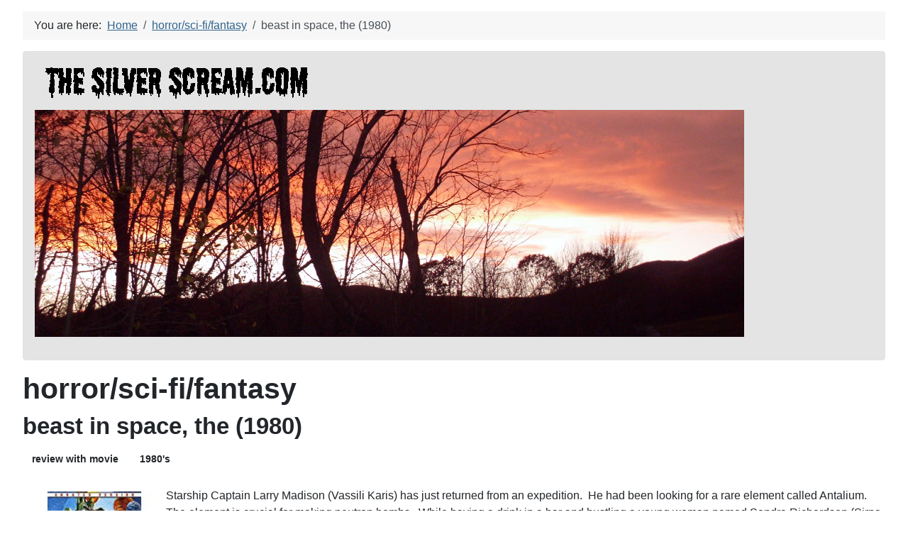

--- FILE ---
content_type: text/html; charset=utf-8
request_url: https://www.thesilverscream.com/index.php/horror-sci-fi-fantasy/2421-beast-in-space-the-1980
body_size: 29157
content:
<!DOCTYPE html>
<html lang="en-gb" dir="ltr">
<head>
    <meta charset="utf-8">
	<meta name="viewport" content="width=device-width, initial-scale=1">
	<meta name="description" content="Specializing in old, bad and obscure horror, thriller and science fiction movies lovingly reviewed.">
	<meta name="generator" content="Joomla! - Open Source Content Management">
	<title>beast in space, the (1980)</title>
	<link href="/media/system/images/joomla-favicon.svg" rel="icon" type="image/svg+xml">
	<link href="/media/system/images/favicon.ico" rel="alternate icon" type="image/vnd.microsoft.icon">
	<link href="/media/system/images/joomla-favicon-pinned.svg" rel="mask-icon" color="#000">
	<link href="https://www.thesilverscream.com/index.php/component/finder/search?format=opensearch&amp;Itemid=101" rel="search" title="OpenSearch the silver scream" type="application/opensearchdescription+xml">

    <link href="/media/system/css/joomla-fontawesome.min.css?62a3697de107ed5fdc773833264143ff" rel="lazy-stylesheet" /><noscript><link href="/media/system/css/joomla-fontawesome.min.css?62a3697de107ed5fdc773833264143ff" rel="stylesheet" /></noscript>
	<link href="/media/templates/site/cassiopeia/css/template.min.css?62a3697de107ed5fdc773833264143ff" rel="stylesheet" />
	<link href="/media/templates/site/cassiopeia/css/global/colors_alternative.min.css?62a3697de107ed5fdc773833264143ff" rel="stylesheet" />
	<link href="/media/vendor/awesomplete/css/awesomplete.css?1.1.5" rel="stylesheet" />
	<link href="/media/templates/site/cassiopeia/css/vendor/joomla-custom-elements/joomla-alert.min.css?0.2.0" rel="stylesheet" />
	<link href="/media/templates/site/cassiopeia/css/user.css?62a3697de107ed5fdc773833264143ff" rel="stylesheet" />
	<style>:root {
		--hue: 214;
		--template-bg-light: #f0f4fb;
		--template-text-dark: #495057;
		--template-text-light: #ffffff;
		--template-link-color: var(--link-color);
		--template-special-color: #001B4C;
		
	}</style>

    <script src="/media/vendor/metismenujs/js/metismenujs.min.js?1.4.0" defer></script>
	<script src="/media/templates/site/cassiopeia/js/mod_menu/menu-metismenu.min.js?62a3697de107ed5fdc773833264143ff" defer></script>
	<script type="application/json" class="joomla-script-options new">{"joomla.jtext":{"MOD_FINDER_SEARCH_VALUE":"Search &hellip;","JLIB_JS_AJAX_ERROR_OTHER":"An error has occurred while fetching the JSON data: HTTP %s status code.","JLIB_JS_AJAX_ERROR_PARSE":"A parse error has occurred while processing the following JSON data:<br><code style=\"color:inherit;white-space:pre-wrap;padding:0;margin:0;border:0;background:inherit;\">%s<\/code>","ERROR":"Error","MESSAGE":"Message","NOTICE":"Notice","WARNING":"Warning","JCLOSE":"Close","JOK":"OK","JOPEN":"Open"},"finder-search":{"url":"\/index.php\/component\/finder\/?task=suggestions.suggest&format=json&tmpl=component&Itemid=101"},"system.paths":{"root":"","rootFull":"https:\/\/www.thesilverscream.com\/","base":"","baseFull":"https:\/\/www.thesilverscream.com\/"},"csrf.token":"c79a5cb3a3bd5a523db1f2bb4d011d83"}</script>
	<script src="/media/system/js/core.min.js?37ffe4186289eba9c5df81bea44080aff77b9684"></script>
	<script src="/media/templates/site/cassiopeia/js/template.min.js?62a3697de107ed5fdc773833264143ff" defer></script>
	<script src="/media/vendor/bootstrap/js/bootstrap-es5.min.js?5.3.2" nomodule defer></script>
	<script src="/media/com_finder/js/finder-es5.min.js?e6d3d1f535e33b5641e406eb08d15093e7038cc2" nomodule defer></script>
	<script src="/media/system/js/messages-es5.min.js?c29829fd2432533d05b15b771f86c6637708bd9d" nomodule defer></script>
	<script src="/media/vendor/bootstrap/js/collapse.min.js?5.3.2" type="module"></script>
	<script src="/media/vendor/awesomplete/js/awesomplete.min.js?1.1.5" defer></script>
	<script src="/media/com_finder/js/finder.min.js?a2c3894d062787a266d59d457ffba5481b639f64" type="module"></script>
	<script src="/media/system/js/messages.min.js?7f7aa28ac8e8d42145850e8b45b3bc82ff9a6411" type="module"></script>
	<script type="application/ld+json">{"@context":"https:\/\/schema.org","@type":"BreadcrumbList","itemListElement":[{"@type":"ListItem","position":1,"item":{"@id":"https:\/\/www.thesilverscream.com\/index.php","name":"Home"}},{"@type":"ListItem","position":2,"item":{"@id":"https:\/\/www.thesilverscream.com\/index.php\/horror-sci-fi-fantasy","name":"horror\/sci-fi\/fantasy"}},{"@type":"ListItem","position":3,"item":{"name":"beast in space, the (1980)"}}]}</script>

</head>

<body class="site com_content wrapper-fluid view-article no-layout no-task itemid-116 has-sidebar-left has-sidebar-right">
    <header class="header container-header full-width">

        
        
        
            </header>

    <div class="site-grid">
        
        
        
                <div class="grid-child container-sidebar-left">
            <div class="sidebar-left card ">
            <h6 class="card-header ">menu</h6>        <div class="card-body">
                
<nav class="navbar navbar-expand-lg" aria-label="menu">
    <button class="navbar-toggler navbar-toggler-right" type="button" data-bs-toggle="collapse" data-bs-target="#navbar1" aria-controls="navbar1" aria-expanded="false" aria-label="Toggle Navigation">
        <span class="icon-menu" aria-hidden="true"></span>
    </button>
    <div class="collapse navbar-collapse" id="navbar1">
        <ul class="mod-menu mod-menu_dropdown-metismenu metismenu mod-list  nav-pills">
<li class="metismenu-item item-101 level-1 default"><a href="/index.php" >home</a></li><li class="metismenu-item item-121 level-1"><a href="/index.php/site-news" >site news</a></li><li class="metismenu-item item-143 level-1"><a href="/index.php/feature-movie" >feature movie</a></li><li class="metismenu-item item-116 level-1 current active"><a href="/index.php/horror-sci-fi-fantasy" aria-current="location">horror/sci-fi/fantasy</a></li><li class="metismenu-item item-141 level-1"><a href="/index.php/anthologies-etcetera" >anthologies etcetera</a></li><li class="metismenu-item item-171 level-1"><a href="/index.php/cosmic-cat" >cosmic cat</a></li><li class="metismenu-item item-138 level-1"><a href="/index.php/giallo" >giallo</a></li><li class="metismenu-item item-117 level-1"><a href="/index.php/hammer-films" >hammer films</a></li><li class="metismenu-item item-139 level-1"><a href="/index.php/jungle-land" >jungleland</a></li><li class="metismenu-item item-140 level-1"><a href="/index.php/krimi" >krimi</a></li><li class="metismenu-item item-118 level-1"><a href="/index.php/mexican-churros" >mexican churros</a></li><li class="metismenu-item item-137 level-1"><a href="/index.php/noir" >noir</a></li><li class="metismenu-item item-127 level-1"><a href="/index.php/roger-corman-movies" >roger corman movies</a></li><li class="metismenu-item item-133 level-1"><a href="/index.php/serials" >serials</a></li><li class="metismenu-item item-120 level-1"><a href="/index.php/silents-please" >silents please</a></li><li class="metismenu-item item-124 level-1"><a href="/index.php/sword-and-sandal" >sword and sandal</a></li><li class="metismenu-item item-142 level-1"><a href="/index.php/the-detectives" >the detectives</a></li><li class="metismenu-item item-126 level-1"><a href="/index.php/thrill-me" >thrill me</a></li><li class="metismenu-item item-125 level-1"><a href="/index.php/tokyo-drift" >tokyo drift</a></li><li class="metismenu-item item-159 level-1 deeper parent"><button class="mod-menu__heading nav-header mm-collapsed mm-toggler mm-toggler-nolink" aria-haspopup="true" aria-expanded="false">as seen on tv</button><ul class="mm-collapse"><li class="metismenu-item item-160 level-2"><a href="/index.php/as-seen-on-tv/a-for-andromeda" >a for andromeda</a></li><li class="metismenu-item item-161 level-2"><a href="/index.php/as-seen-on-tv/andromeda-breakthrough" >andromeda breakthrough</a></li><li class="metismenu-item item-162 level-2"><a href="/index.php/as-seen-on-tv/beasts" >beasts</a></li><li class="metismenu-item item-163 level-2"><a href="/index.php/as-seen-on-tv/city-beneath-the-sea" >city beneath the sea</a></li><li class="metismenu-item item-173 level-2"><a href="/index.php/as-seen-on-tv/manimal" >manimal</a></li><li class="metismenu-item item-164 level-2"><a href="/index.php/as-seen-on-tv/moonbase-3" >moonbase 3</a></li><li class="metismenu-item item-165 level-2"><a href="/index.php/as-seen-on-tv/pathfinders-in-space" >pathfinders in space</a></li><li class="metismenu-item item-166 level-2"><a href="/index.php/as-seen-on-tv/pathfinders-to-mars" >pathfinders to mars</a></li><li class="metismenu-item item-167 level-2"><a href="/index.php/as-seen-on-tv/pathfinders-to-venus" >pathfinders to venus</a></li><li class="metismenu-item item-179 level-2"><a href="/index.php/as-seen-on-tv/primeval" >primeval</a></li><li class="metismenu-item item-174 level-2"><a href="/index.php/as-seen-on-tv/quark" >quark</a></li><li class="metismenu-item item-168 level-2"><a href="/index.php/as-seen-on-tv/secret-beneath-the-sea" >secret beneath the sea</a></li><li class="metismenu-item item-175 level-2"><a href="/index.php/as-seen-on-tv/quatermass-and-the-pit" >quatermass and the pit</a></li><li class="metismenu-item item-176 level-2"><a href="/index.php/as-seen-on-tv/quatermassexperiment" >quatermass experiment</a></li><li class="metismenu-item item-177 level-2"><a href="/index.php/as-seen-on-tv/quatermass-ii" >quatermass ii</a></li><li class="metismenu-item item-178 level-2"><a href="/index.php/as-seen-on-tv/space-rangers" >space rangers</a></li><li class="metismenu-item item-253 level-2"><a href="/index.php/as-seen-on-tv/fawlty-towers" >fawlty towers</a></li></ul></li><li class="metismenu-item item-190 level-1 deeper parent"><button class="mod-menu__heading nav-header mm-collapsed mm-toggler mm-toggler-nolink" aria-haspopup="true" aria-expanded="false">unaired/unsold</button><ul class="mm-collapse"><li class="metismenu-item item-172 level-2"><a href="/index.php/unaired-unsold/unaired-unsold-pilots" >unaired/unsold pilots</a></li><li class="metismenu-item item-180 level-2"><a href="/index.php/unaired-unsold/the-veil" >the veil</a></li></ul></li><li class="metismenu-item item-130 level-1"><a href="/index.php/lists-essays-cool-stuff" >lists, essays &amp; cool stuff</a></li><li class="metismenu-item item-182 level-1"><a href="/index.php/garys-lists" >gary's lists</a></li><li class="metismenu-item item-129 level-1"><a href="/index.php/spotlights" >spotlights</a></li><li class="metismenu-item item-128 level-1"><a href="/index.php/block-busters" >block busters</a></li><li class="metismenu-item item-131 level-1"><a href="/index.php/quotes" >quotes</a></li><li class="metismenu-item item-132 level-1"><a href="/index.php/the-cat-s-meow" >the cat's meow</a></li><li class="metismenu-item item-122 level-1"><a href="/index.php/where-are-you" >where are you?</a></li><li class="metismenu-item item-123 level-1"><a href="/index.php/who-am-i" >who am i?</a></li><li class="metismenu-item item-134 level-1"><a href="https://www.joescorner.thesilverscream.com/" >joe's corner</a></li><li class="metismenu-item item-135 level-1"><a href="/index.php/links" >links</a></li><li class="metismenu-item item-115 level-1"><a href="/index.php/author-login" >author login</a></li></ul>
    </div>
</nav>
    </div>
</div>

        </div>
        
        <div class="grid-child container-component">
            <nav class="mod-breadcrumbs__wrapper" aria-label="Breadcrumbs">
    <ol class="mod-breadcrumbs breadcrumb px-3 py-2">
                    <li class="mod-breadcrumbs__here float-start">
                You are here: &#160;
            </li>
        
        <li class="mod-breadcrumbs__item breadcrumb-item"><a href="/index.php" class="pathway"><span>Home</span></a></li><li class="mod-breadcrumbs__item breadcrumb-item"><a href="/index.php/horror-sci-fi-fantasy" class="pathway"><span>horror/sci-fi/fantasy</span></a></li><li class="mod-breadcrumbs__item breadcrumb-item active"><span>beast in space, the (1980)</span></li>    </ol>
    </nav>

            <div class="main-top card ">
        <div class="card-body">
                
<div id="mod-custom88" class="mod-custom custom">
    <p><img src="/images/headers/logoTSS.png" width="400" height="50" loading="lazy" data-path="local-images:/headers/logoTSS.png" /></p>
<p><img src="/images/headers/banner.jpg" alt="" /></p></div>
    </div>
</div>

            <div id="system-message-container" aria-live="polite"></div>

            <main>
            <div class="com-content-article item-page" itemscope itemtype="https://schema.org/Article">
    <meta itemprop="inLanguage" content="en-GB">
        <div class="page-header">
        <h1> horror/sci-fi/fantasy </h1>
    </div>
    
    
        <div class="page-header">
        <h2 itemprop="headline">
            beast in space, the (1980)        </h2>
                            </div>
        
        
    
            
            <ul class="tags list-inline">
                                                                    <li class="list-inline-item tag-2 tag-list0" itemprop="keywords">
                    <a href="/index.php/component/tags/tag/review-with-movie" class="btn btn-sm label label-info">
                        review with movie                    </a>
                </li>
                                                                                <li class="list-inline-item tag-7 tag-list1" itemprop="keywords">
                    <a href="/index.php/component/tags/tag/1980-s" class="btn btn-sm label label-info">
                        1980&#039;s                    </a>
                </li>
                        </ul>
    
        
                                                <div itemprop="articleBody" class="com-content-article__body">
        <p><img style="float: left; margin: 6px;" src="/images/horror/abc/beastinspace.jpg" alt="" width="190px" height="265px" /></p>
<p>Starship Captain Larry Madison (Vassili Karis) has just returned from an expedition.  He had been looking for a rare element called Antalium.  The element is crucial for making neutron bombs.  While having a drink in a bar and hustling a young woman named Sondra Richardson (Sirpa Lane), Larry gets into a fight with a merchant.  During the fight the merchant drops a small vial.  The substance in the vial turns out to be Antalium.  Larry goes back to the same bar the next day and runs into the merchant and two of his crew members.  Another fight ensues.  The merchant gets away but the two crew members are taken into custody.  During interrogation they tell the authorities that the captain of their ship is Juan Cardoso (Venantino Venantini) and that the Antalium came from an unexplored planet called Lorigon. </p>
<p>Larry is given a ship and assigned the task to go to Lorigon and secure the Antalium.  While being introduced to the crew he finds that one of the crew members is Sondra, the woman he had sex with the night before.  During their encounter Sondra told Larry about a dream she has been having about being chased on a strange planet.  She found the dream unsettling. </p>
<p>While on route to Lorigon they are overtaken and attacked by Juan.  Their ship is damaged and is forced to land on a nearby planet that they believe is Lorigon.  While two members of the crew repair the ship, Larry and the others leave in search of Antalium.  They are attacked by a giant robot.  Sondra recognizes the robot as being what chased her in her dream.  They high-tail it back to the ship until the danger is past. </p>
<p>Once again, they venture out, with their Antalium detector, looking for the precious metal.  They walk through a cave and come out in a strange forest.  Sondra recognizes it from her dream.  Next, they come upon a castle that was also in Sondra’s dream.  In the castle they meet Onaph (Robert Hundar).  He owns the planet, but it is run by a computer called Zocor that controls the minds and wills of everyone on it.  Now Zocor is in control of Larry and his crew.</p>
<p>“The Beast in Space” AKA “Beast in Space” AKA “La bestia nello spazio” was released in 1980 and was directed by Alfonso Brescia.  It is an Italian science fiction space opera.  The film is sometimes considered the fifth Brescia space opera. </p>
<p>There are two versions of the film.  The original film is an X-rated movie that is about 91 or 92 minutes long.  There is also a trimmed down version with all the dirty bits taken out, which makes it eligible for television viewing.  Well, Italian television viewing.  The shorter film is only about an hour and nine minutes long.  I will be reviewing the PG version of the film.  The copy I have is subtitled in English.  You should be able to find the X-rated version on many porn sites as well as places like E-bay.</p>
<p>Brescia’s running theme in most of his science fiction films is “computers run amok”.  Whether it’s a giant robot that rules over humanoids or gold lame wearing androids with Dutch boy bobs, they are the evil entities that want to make slaves of all humanoids in the universe.  Man verses machine is the common element.  Other humanoid creatures are either friendly or mentally being controlled by the machine to do evil.</p>
<p>Many of the robot scenes are stock footage from “War of the Robots”.  As with the previous four Brescia science fiction films, costumes, sets and props are reused, right down to the androids that appear toward the end of the film.  Also, like his previous films, the acting is bad and the plot a little confusing.  Part of that is due to the editing, part is due to the various plots and subplots, and part because it had over 23 minutes of graphic sex taken out.  I have seen the full X-rated film and, to be honest, it was still a little confusing and scattered.    </p>
<p>Top billing goes to Sirpa Lane.  She was well known as an actress in several pornographic films.</p>
<p><video src="/video/horror_sci-fi_fantasy/b/BeastinSpace1980.mp4" controls="controls" width="450px" height="380px"></video></p>     </div>

        
        
<nav class="pagenavigation" aria-label="Page Navigation">
    <span class="pagination ms-0">
                <a class="btn btn-sm btn-secondary previous" href="/index.php/horror-sci-fi-fantasy/1757-beast-from-the-beginning-of-time-the-1965" rel="prev">
            <span class="visually-hidden">
                Previous article: beast from the beginning of time, the (1965)            </span>
            <span class="icon-chevron-left" aria-hidden="true"></span> <span aria-hidden="true">Prev</span>            </a>
                    <a class="btn btn-sm btn-secondary next" href="/index.php/horror-sci-fi-fantasy/2813-beast-in-the-cellar-the-1971" rel="next">
            <span class="visually-hidden">
                Next article: beast in the cellar, the (1971)            </span>
            <span aria-hidden="true">Next</span> <span class="icon-chevron-right" aria-hidden="true"></span>            </a>
        </span>
</nav>
                                        </div>

            </main>
            
        </div>

                <div class="grid-child container-sidebar-right">
            <div class="sidebar-right card ">
            <h6 class="card-header ">reviews by tags</h6>        <div class="card-body">
                <div class="mod-tagspopular tagspopular">
    <ul>
        <li>
        <a href="/index.php/component/tags/tag/zombies">
            zombies</a>
                    <span class="tag-count badge bg-info">115</span>
            </li>
        <li>
        <a href="/index.php/component/tags/tag/werewolf">
            werewolf</a>
                    <span class="tag-count badge bg-info">55</span>
            </li>
        <li>
        <a href="/index.php/component/tags/tag/vampire">
            vampire</a>
                    <span class="tag-count badge bg-info">124</span>
            </li>
        <li>
        <a href="/index.php/component/tags/tag/reviews-with-trailer">
            reviews with trailer</a>
                    <span class="tag-count badge bg-info">21</span>
            </li>
        <li>
        <a href="/index.php/component/tags/tag/review-with-movie">
            review with movie</a>
                    <span class="tag-count badge bg-info">2938</span>
            </li>
        <li>
        <a href="/index.php/component/tags/tag/propaganda">
            propaganda</a>
                    <span class="tag-count badge bg-info">81</span>
            </li>
        <li>
        <a href="/index.php/component/tags/tag/mummy">
            mummy</a>
                    <span class="tag-count badge bg-info">43</span>
            </li>
        <li>
        <a href="/index.php/component/tags/tag/frankenstein">
            frankenstein</a>
                    <span class="tag-count badge bg-info">46</span>
            </li>
        <li>
        <a href="/index.php/component/tags/tag/dracula">
            dracula</a>
                    <span class="tag-count badge bg-info">40</span>
            </li>
        <li>
        <a href="/index.php/component/tags/tag/dinosaurs">
            dinosaurs</a>
                    <span class="tag-count badge bg-info">149</span>
            </li>
        <li>
        <a href="/index.php/component/tags/tag/2020-s">
            2020's</a>
                    <span class="tag-count badge bg-info">18</span>
            </li>
        <li>
        <a href="/index.php/component/tags/tag/2010-s">
            2010's</a>
                    <span class="tag-count badge bg-info">115</span>
            </li>
        <li>
        <a href="/index.php/component/tags/tag/2000-s">
            2000's</a>
                    <span class="tag-count badge bg-info">154</span>
            </li>
        <li>
        <a href="/index.php/component/tags/tag/1990-s">
            1990's</a>
                    <span class="tag-count badge bg-info">144</span>
            </li>
        <li>
        <a href="/index.php/component/tags/tag/1980-s">
            1980's</a>
                    <span class="tag-count badge bg-info">282</span>
            </li>
        <li>
        <a href="/index.php/component/tags/tag/1970-s">
            1970's</a>
                    <span class="tag-count badge bg-info">397</span>
            </li>
        <li>
        <a href="/index.php/component/tags/tag/1960-s">
            1960's</a>
                    <span class="tag-count badge bg-info">635</span>
            </li>
        <li>
        <a href="/index.php/component/tags/tag/1950-s">
            1950's</a>
                    <span class="tag-count badge bg-info">446</span>
            </li>
        <li>
        <a href="/index.php/component/tags/tag/1940-s">
            1940's</a>
                    <span class="tag-count badge bg-info">350</span>
            </li>
        <li>
        <a href="/index.php/component/tags/tag/1930-s">
            1930's</a>
                    <span class="tag-count badge bg-info">301</span>
            </li>
        <li>
        <a href="/index.php/component/tags/tag/1920-s">
            1920's</a>
                    <span class="tag-count badge bg-info">84</span>
            </li>
        <li>
        <a href="/index.php/component/tags/tag/1910-s">
            1910's</a>
                    <span class="tag-count badge bg-info">28</span>
            </li>
        <li>
        <a href="/index.php/component/tags/tag/1900-s">
            1900's</a>
                    <span class="tag-count badge bg-info">5</span>
            </li>
        <li>
        <a href="/index.php/component/tags/tag/1890-s">
            1890's</a>
                    <span class="tag-count badge bg-info">1</span>
            </li>
        </ul>
</div>
    </div>
</div>
<div class="sidebar-right card ">
            <h6 class="card-header ">latest reviews</h6>        <div class="card-body">
                <ul class="mod-articleslatest latestnews mod-list">
    <li itemscope itemtype="https://schema.org/Article">
        <a href="/index.php/unaired-unsold/unaired-unsold-pilots/3262-professor-the-1958" itemprop="url">
            <span itemprop="name">
                professor, the (1958)            </span>
        </a>
    </li>
    <li itemscope itemtype="https://schema.org/Article">
        <a href="/index.php/silents-please/3261-egyptianmummy1914" itemprop="url">
            <span itemprop="name">
                egyptian mummy, the (1914)            </span>
        </a>
    </li>
    <li itemscope itemtype="https://schema.org/Article">
        <a href="/index.php/mexican-churros/3260-arrival-the-1996" itemprop="url">
            <span itemprop="name">
                arrival, the (1996)            </span>
        </a>
    </li>
    <li itemscope itemtype="https://schema.org/Article">
        <a href="/index.php/thrill-me/3259-danger-diabolik-1968" itemprop="url">
            <span itemprop="name">
                danger-diabolik (1968)            </span>
        </a>
    </li>
    <li itemscope itemtype="https://schema.org/Article">
        <a href="/index.php/giallo/3258-seven-murders-for-scotland-yard-1971" itemprop="url">
            <span itemprop="name">
                seven murders for scotland yard (1971)            </span>
        </a>
    </li>
    <li itemscope itemtype="https://schema.org/Article">
        <a href="/index.php/giallo/3257-house-with-the-laughing-windows-the-1976" itemprop="url">
            <span itemprop="name">
                house with the laughing windows, the (1976)            </span>
        </a>
    </li>
    <li itemscope itemtype="https://schema.org/Article">
        <a href="/index.php/horror-sci-fi-fantasy/3256-tell-tale-heart-the-1934" itemprop="url">
            <span itemprop="name">
                tell tale heart, the (1934)            </span>
        </a>
    </li>
    <li itemscope itemtype="https://schema.org/Article">
        <a href="/index.php/horror-sci-fi-fantasy/3255-secret-love-life-of-the-invisible-man-the-1970" itemprop="url">
            <span itemprop="name">
                secret love life of the invisible man, the (1970)            </span>
        </a>
    </li>
    <li itemscope itemtype="https://schema.org/Article">
        <a href="/index.php/horror-sci-fi-fantasy/3254-pi-1998" itemprop="url">
            <span itemprop="name">
                pi (1998)            </span>
        </a>
    </li>
    <li itemscope itemtype="https://schema.org/Article">
        <a href="/index.php/horror-sci-fi-fantasy/3253-on-the-silver-globe-1988" itemprop="url">
            <span itemprop="name">
                on the silver globe (1988)            </span>
        </a>
    </li>
    <li itemscope itemtype="https://schema.org/Article">
        <a href="/index.php/horror-sci-fi-fantasy/3252-nights-of-terror-1981" itemprop="url">
            <span itemprop="name">
                nights of terror (1981)            </span>
        </a>
    </li>
    <li itemscope itemtype="https://schema.org/Article">
        <a href="/index.php/horror-sci-fi-fantasy/3251-mary-reilly-1996" itemprop="url">
            <span itemprop="name">
                mary reilly (1996)            </span>
        </a>
    </li>
    <li itemscope itemtype="https://schema.org/Article">
        <a href="/index.php/horror-sci-fi-fantasy/3250-garden-of-the-dead-1972" itemprop="url">
            <span itemprop="name">
                garden of the dead (1972)            </span>
        </a>
    </li>
    <li itemscope itemtype="https://schema.org/Article">
        <a href="/index.php/horror-sci-fi-fantasy/3249-alternative-3-1977" itemprop="url">
            <span itemprop="name">
                alternative 3 (1977)            </span>
        </a>
    </li>
    <li itemscope itemtype="https://schema.org/Article">
        <a href="/index.php/horror-sci-fi-fantasy/3248-air-hawks-1935" itemprop="url">
            <span itemprop="name">
                air hawks (1935)            </span>
        </a>
    </li>
</ul>
    </div>
</div>
<div class="sidebar-right card ">
            <h3 class="card-header ">Search</h3>        <div class="card-body">
                
<form class="mod-finder js-finder-searchform form-search" action="/index.php/component/finder/search?Itemid=101" method="get" role="search">
    <label for="mod-finder-searchword116" class="finder">Search</label><div class="mod-finder__search input-group"><input type="text" name="q" id="mod-finder-searchword116" class="js-finder-search-query form-control" value="" placeholder="Search &hellip;"><button class="btn btn-primary" type="submit"><span class="icon-search icon-white" aria-hidden="true"></span> Search</button></div>
            <input type="hidden" name="Itemid" value="101"></form>
    </div>
</div>

        </div>
        
        
            </div>

    
            <a href="#top" id="back-top" class="back-to-top-link" aria-label="Back to Top">
            <span class="icon-arrow-up icon-fw" aria-hidden="true"></span>
        </a>
    
    
</body>
</html>


--- FILE ---
content_type: text/css
request_url: https://www.thesilverscream.com/media/templates/site/cassiopeia/css/user.css?62a3697de107ed5fdc773833264143ff
body_size: 930
content:
.card {
  --card-spacer-y:1rem;
  --card-spacer-x:1rem;
  --card-title-spacer-y:0.5rem;
  --card-border-width:1px;
  --card-border-color:#dfe3e7;
  --card-border-radius:0.25rem;
  --card-box-shadow: ;
  --card-inner-border-radius:calc(0.25rem - 1px);
  --card-cap-padding-y:0.5rem;
  --card-cap-padding-x:1rem;
  --card-cap-bg:rgba(0,0,0,.03);
  --card-cap-color: ;
  --card-height: ;
  --card-color: ;
  --card-bg:#E4E4E4;
  --card-img-overlay-padding:1rem;
  --card-group-margin:0.5em;
  -webkit-box-orient:vertical;
  -webkit-box-direction:normal;
  word-wrap:break-word;
  background-clip:border-box;
  background-color:var(--card-bg);
  border:var(--card-border-width) solid var(--card-border-color);
  border-radius:var(--card-border-radius);
  display:-webkit-box;
  display:-ms-flexbox;
  display:flex;
  -ms-flex-direction:column;
  flex-direction:column;
  height:var(--card-height);
  min-width:0;
  position:relative
}